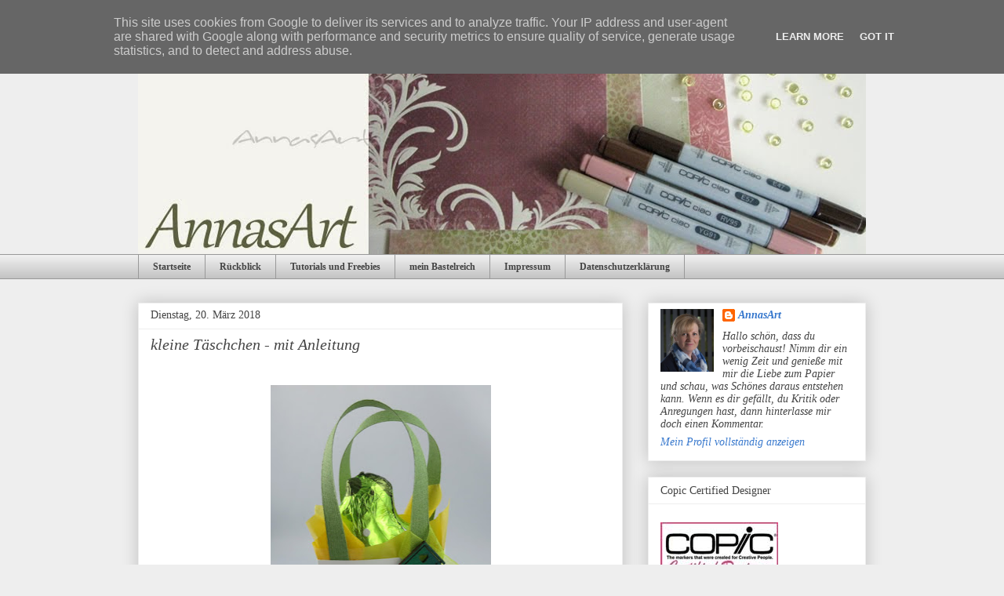

--- FILE ---
content_type: text/html; charset=UTF-8
request_url: https://www.annasart.de/2018/03/kleine-taschchen-mit-anleitung.html?showComment=1521569959988
body_size: 15091
content:
<!DOCTYPE html>
<html class='v2' dir='ltr' lang='de'>
<head>
<link href='https://www.blogger.com/static/v1/widgets/4128112664-css_bundle_v2.css' rel='stylesheet' type='text/css'/>
<meta content='width=1100' name='viewport'/>
<meta content='text/html; charset=UTF-8' http-equiv='Content-Type'/>
<meta content='blogger' name='generator'/>
<link href='https://www.annasart.de/favicon.ico' rel='icon' type='image/x-icon'/>
<link href='https://www.annasart.de/2018/03/kleine-taschchen-mit-anleitung.html' rel='canonical'/>
<link rel="alternate" type="application/atom+xml" title="AnnasArt - Atom" href="https://www.annasart.de/feeds/posts/default" />
<link rel="alternate" type="application/rss+xml" title="AnnasArt - RSS" href="https://www.annasart.de/feeds/posts/default?alt=rss" />
<link rel="service.post" type="application/atom+xml" title="AnnasArt - Atom" href="https://www.blogger.com/feeds/8940269375476654622/posts/default" />

<link rel="alternate" type="application/atom+xml" title="AnnasArt - Atom" href="https://www.annasart.de/feeds/3963176770586044451/comments/default" />
<!--Can't find substitution for tag [blog.ieCssRetrofitLinks]-->
<link href='https://blogger.googleusercontent.com/img/b/R29vZ2xl/AVvXsEjnbLaMCvkxIMLY1Q2RxGd6lPbNykAaQGSpLJrZ22E4l3I41p7aVoNLk7tWb4vEgv4sna7JEruHr951YaPXsxtiKQpTDxOkapg-xXRe7nGrVg8ZV2eKDBkkKgoy7TUwaM5L9kWwkdDVeEU/s400/IMG_7122a.jpg' rel='image_src'/>
<meta content='https://www.annasart.de/2018/03/kleine-taschchen-mit-anleitung.html' property='og:url'/>
<meta content='kleine Täschchen - mit Anleitung' property='og:title'/>
<meta content='Scrapbooking, Karten, Alben, kreativer Monat, Boxen, Cardmaking, Copic' property='og:description'/>
<meta content='https://blogger.googleusercontent.com/img/b/R29vZ2xl/AVvXsEjnbLaMCvkxIMLY1Q2RxGd6lPbNykAaQGSpLJrZ22E4l3I41p7aVoNLk7tWb4vEgv4sna7JEruHr951YaPXsxtiKQpTDxOkapg-xXRe7nGrVg8ZV2eKDBkkKgoy7TUwaM5L9kWwkdDVeEU/w1200-h630-p-k-no-nu/IMG_7122a.jpg' property='og:image'/>
<title>AnnasArt: kleine Täschchen - mit Anleitung</title>
<style id='page-skin-1' type='text/css'><!--
/*
-----------------------------------------------
Blogger Template Style
Name:     Awesome Inc.
Designer: Tina Chen
URL:      tinachen.org
----------------------------------------------- */
/* Content
----------------------------------------------- */
body {
font: normal normal 13px Arial, Tahoma, Helvetica, FreeSans, sans-serif;
color: #444444;
background: #eeeeee none repeat scroll top left;
}
html body .content-outer {
min-width: 0;
max-width: 100%;
width: 100%;
}
a:link {
text-decoration: none;
color: #3778cd;
}
a:visited {
text-decoration: none;
color: #4d469c;
}
a:hover {
text-decoration: underline;
color: #3778cd;
}
.body-fauxcolumn-outer .cap-top {
position: absolute;
z-index: 1;
height: 276px;
width: 100%;
background: transparent none repeat-x scroll top left;
_background-image: none;
}
/* Columns
----------------------------------------------- */
.content-inner {
padding: 0;
}
.header-inner .section {
margin: 0 16px;
}
.tabs-inner .section {
margin: 0 16px;
}
.main-inner {
padding-top: 30px;
}
.main-inner .column-center-inner,
.main-inner .column-left-inner,
.main-inner .column-right-inner {
padding: 0 5px;
}
*+html body .main-inner .column-center-inner {
margin-top: -30px;
}
#layout .main-inner .column-center-inner {
margin-top: 0;
}
/* Header
----------------------------------------------- */
.header-outer {
margin: 0 0 0 0;
background: transparent none repeat scroll 0 0;
}
.Header h1 {
font: normal bold 40px Arial, Tahoma, Helvetica, FreeSans, sans-serif;
color: #444444;
text-shadow: 0 0 -1px #000000;
}
.Header h1 a {
color: #444444;
}
.Header .description {
font: normal normal 14px Arial, Tahoma, Helvetica, FreeSans, sans-serif;
color: #444444;
}
.header-inner .Header .titlewrapper,
.header-inner .Header .descriptionwrapper {
padding-left: 0;
padding-right: 0;
margin-bottom: 0;
}
.header-inner .Header .titlewrapper {
padding-top: 22px;
}
/* Tabs
----------------------------------------------- */
.tabs-outer {
overflow: hidden;
position: relative;
background: #eeeeee url(https://resources.blogblog.com/blogblog/data/1kt/awesomeinc/tabs_gradient_light.png) repeat scroll 0 0;
}
#layout .tabs-outer {
overflow: visible;
}
.tabs-cap-top, .tabs-cap-bottom {
position: absolute;
width: 100%;
border-top: 1px solid #999999;
}
.tabs-cap-bottom {
bottom: 0;
}
.tabs-inner .widget li a {
display: inline-block;
margin: 0;
padding: .6em 1.5em;
font: normal bold 12px Georgia, Utopia, 'Palatino Linotype', Palatino, serif;
color: #444444;
border-top: 1px solid #999999;
border-bottom: 1px solid #999999;
border-left: 1px solid #999999;
height: 16px;
line-height: 16px;
}
.tabs-inner .widget li:last-child a {
border-right: 1px solid #999999;
}
.tabs-inner .widget li.selected a, .tabs-inner .widget li a:hover {
background: #666666 url(https://resources.blogblog.com/blogblog/data/1kt/awesomeinc/tabs_gradient_light.png) repeat-x scroll 0 -100px;
color: #ffffff;
}
/* Headings
----------------------------------------------- */
h2 {
font: normal normal 14px Georgia, Utopia, 'Palatino Linotype', Palatino, serif;
color: #444444;
}
/* Widgets
----------------------------------------------- */
.main-inner .section {
margin: 0 27px;
padding: 0;
}
.main-inner .column-left-outer,
.main-inner .column-right-outer {
margin-top: 0;
}
#layout .main-inner .column-left-outer,
#layout .main-inner .column-right-outer {
margin-top: 0;
}
.main-inner .column-left-inner,
.main-inner .column-right-inner {
background: transparent none repeat 0 0;
-moz-box-shadow: 0 0 0 rgba(0, 0, 0, .2);
-webkit-box-shadow: 0 0 0 rgba(0, 0, 0, .2);
-goog-ms-box-shadow: 0 0 0 rgba(0, 0, 0, .2);
box-shadow: 0 0 0 rgba(0, 0, 0, .2);
-moz-border-radius: 0;
-webkit-border-radius: 0;
-goog-ms-border-radius: 0;
border-radius: 0;
}
#layout .main-inner .column-left-inner,
#layout .main-inner .column-right-inner {
margin-top: 0;
}
.sidebar .widget {
font: italic normal 14px Georgia, Utopia, 'Palatino Linotype', Palatino, serif;
color: #444444;
}
.sidebar .widget a:link {
color: #3778cd;
}
.sidebar .widget a:visited {
color: #4d469c;
}
.sidebar .widget a:hover {
color: #3778cd;
}
.sidebar .widget h2 {
text-shadow: 0 0 -1px #000000;
}
.main-inner .widget {
background-color: #ffffff;
border: 1px solid #eeeeee;
padding: 0 15px 15px;
margin: 20px -16px;
-moz-box-shadow: 0 0 20px rgba(0, 0, 0, .2);
-webkit-box-shadow: 0 0 20px rgba(0, 0, 0, .2);
-goog-ms-box-shadow: 0 0 20px rgba(0, 0, 0, .2);
box-shadow: 0 0 20px rgba(0, 0, 0, .2);
-moz-border-radius: 0;
-webkit-border-radius: 0;
-goog-ms-border-radius: 0;
border-radius: 0;
}
.main-inner .widget h2 {
margin: 0 -15px;
padding: .6em 15px .5em;
border-bottom: 1px solid transparent;
}
.footer-inner .widget h2 {
padding: 0 0 .4em;
border-bottom: 1px solid transparent;
}
.main-inner .widget h2 + div, .footer-inner .widget h2 + div {
border-top: 1px solid #eeeeee;
padding-top: 8px;
}
.main-inner .widget .widget-content {
margin: 0 -15px;
padding: 7px 15px 0;
}
.main-inner .widget ul, .main-inner .widget #ArchiveList ul.flat {
margin: -8px -15px 0;
padding: 0;
list-style: none;
}
.main-inner .widget #ArchiveList {
margin: -8px 0 0;
}
.main-inner .widget ul li, .main-inner .widget #ArchiveList ul.flat li {
padding: .5em 15px;
text-indent: 0;
color: #666666;
border-top: 1px solid #eeeeee;
border-bottom: 1px solid transparent;
}
.main-inner .widget #ArchiveList ul li {
padding-top: .25em;
padding-bottom: .25em;
}
.main-inner .widget ul li:first-child, .main-inner .widget #ArchiveList ul.flat li:first-child {
border-top: none;
}
.main-inner .widget ul li:last-child, .main-inner .widget #ArchiveList ul.flat li:last-child {
border-bottom: none;
}
.post-body {
position: relative;
}
.main-inner .widget .post-body ul {
padding: 0 2.5em;
margin: .5em 0;
list-style: disc;
}
.main-inner .widget .post-body ul li {
padding: 0.25em 0;
margin-bottom: .25em;
color: #444444;
border: none;
}
.footer-inner .widget ul {
padding: 0;
list-style: none;
}
.widget .zippy {
color: #666666;
}
/* Posts
----------------------------------------------- */
body .main-inner .Blog {
padding: 0;
margin-bottom: 1em;
background-color: transparent;
border: none;
-moz-box-shadow: 0 0 0 rgba(0, 0, 0, 0);
-webkit-box-shadow: 0 0 0 rgba(0, 0, 0, 0);
-goog-ms-box-shadow: 0 0 0 rgba(0, 0, 0, 0);
box-shadow: 0 0 0 rgba(0, 0, 0, 0);
}
.main-inner .section:last-child .Blog:last-child {
padding: 0;
margin-bottom: 1em;
}
.main-inner .widget h2.date-header {
margin: 0 -15px 1px;
padding: 0 0 0 0;
font: normal normal 14px Georgia, Utopia, 'Palatino Linotype', Palatino, serif;
color: #444444;
background: transparent none no-repeat scroll top left;
border-top: 0 solid #eeeeee;
border-bottom: 1px solid transparent;
-moz-border-radius-topleft: 0;
-moz-border-radius-topright: 0;
-webkit-border-top-left-radius: 0;
-webkit-border-top-right-radius: 0;
border-top-left-radius: 0;
border-top-right-radius: 0;
position: static;
bottom: 100%;
right: 15px;
text-shadow: 0 0 -1px #000000;
}
.main-inner .widget h2.date-header span {
font: normal normal 14px Georgia, Utopia, 'Palatino Linotype', Palatino, serif;
display: block;
padding: .5em 15px;
border-left: 0 solid #eeeeee;
border-right: 0 solid #eeeeee;
}
.date-outer {
position: relative;
margin: 30px 0 20px;
padding: 0 15px;
background-color: #ffffff;
border: 1px solid #eeeeee;
-moz-box-shadow: 0 0 20px rgba(0, 0, 0, .2);
-webkit-box-shadow: 0 0 20px rgba(0, 0, 0, .2);
-goog-ms-box-shadow: 0 0 20px rgba(0, 0, 0, .2);
box-shadow: 0 0 20px rgba(0, 0, 0, .2);
-moz-border-radius: 0;
-webkit-border-radius: 0;
-goog-ms-border-radius: 0;
border-radius: 0;
}
.date-outer:first-child {
margin-top: 0;
}
.date-outer:last-child {
margin-bottom: 20px;
-moz-border-radius-bottomleft: 0;
-moz-border-radius-bottomright: 0;
-webkit-border-bottom-left-radius: 0;
-webkit-border-bottom-right-radius: 0;
-goog-ms-border-bottom-left-radius: 0;
-goog-ms-border-bottom-right-radius: 0;
border-bottom-left-radius: 0;
border-bottom-right-radius: 0;
}
.date-posts {
margin: 0 -15px;
padding: 0 15px;
clear: both;
}
.post-outer, .inline-ad {
border-top: 1px solid #eeeeee;
margin: 0 -15px;
padding: 15px 15px;
}
.post-outer {
padding-bottom: 10px;
}
.post-outer:first-child {
padding-top: 0;
border-top: none;
}
.post-outer:last-child, .inline-ad:last-child {
border-bottom: none;
}
.post-body {
position: relative;
}
.post-body img {
padding: 8px;
background: transparent;
border: 1px solid transparent;
-moz-box-shadow: 0 0 0 rgba(0, 0, 0, .2);
-webkit-box-shadow: 0 0 0 rgba(0, 0, 0, .2);
box-shadow: 0 0 0 rgba(0, 0, 0, .2);
-moz-border-radius: 0;
-webkit-border-radius: 0;
border-radius: 0;
}
h3.post-title, h4 {
font: italic normal 20px Georgia, Utopia, 'Palatino Linotype', Palatino, serif;
color: #444444;
}
h3.post-title a {
font: italic normal 20px Georgia, Utopia, 'Palatino Linotype', Palatino, serif;
color: #444444;
}
h3.post-title a:hover {
color: #3778cd;
text-decoration: underline;
}
.post-header {
margin: 0 0 1em;
}
.post-body {
line-height: 1.4;
}
.post-outer h2 {
color: #444444;
}
.post-footer {
margin: 1.5em 0 0;
}
#blog-pager {
padding: 15px;
font-size: 120%;
background-color: #ffffff;
border: 1px solid #eeeeee;
-moz-box-shadow: 0 0 20px rgba(0, 0, 0, .2);
-webkit-box-shadow: 0 0 20px rgba(0, 0, 0, .2);
-goog-ms-box-shadow: 0 0 20px rgba(0, 0, 0, .2);
box-shadow: 0 0 20px rgba(0, 0, 0, .2);
-moz-border-radius: 0;
-webkit-border-radius: 0;
-goog-ms-border-radius: 0;
border-radius: 0;
-moz-border-radius-topleft: 0;
-moz-border-radius-topright: 0;
-webkit-border-top-left-radius: 0;
-webkit-border-top-right-radius: 0;
-goog-ms-border-top-left-radius: 0;
-goog-ms-border-top-right-radius: 0;
border-top-left-radius: 0;
border-top-right-radius-topright: 0;
margin-top: 1em;
}
.blog-feeds, .post-feeds {
margin: 1em 0;
text-align: center;
color: #444444;
}
.blog-feeds a, .post-feeds a {
color: #3778cd;
}
.blog-feeds a:visited, .post-feeds a:visited {
color: #4d469c;
}
.blog-feeds a:hover, .post-feeds a:hover {
color: #3778cd;
}
.post-outer .comments {
margin-top: 2em;
}
/* Comments
----------------------------------------------- */
.comments .comments-content .icon.blog-author {
background-repeat: no-repeat;
background-image: url([data-uri]);
}
.comments .comments-content .loadmore a {
border-top: 1px solid #999999;
border-bottom: 1px solid #999999;
}
.comments .continue {
border-top: 2px solid #999999;
}
/* Footer
----------------------------------------------- */
.footer-outer {
margin: -20px 0 -1px;
padding: 20px 0 0;
color: #444444;
overflow: hidden;
}
.footer-fauxborder-left {
border-top: 1px solid #eeeeee;
background: #ffffff none repeat scroll 0 0;
-moz-box-shadow: 0 0 20px rgba(0, 0, 0, .2);
-webkit-box-shadow: 0 0 20px rgba(0, 0, 0, .2);
-goog-ms-box-shadow: 0 0 20px rgba(0, 0, 0, .2);
box-shadow: 0 0 20px rgba(0, 0, 0, .2);
margin: 0 -20px;
}
/* Mobile
----------------------------------------------- */
body.mobile {
background-size: auto;
}
.mobile .body-fauxcolumn-outer {
background: transparent none repeat scroll top left;
}
*+html body.mobile .main-inner .column-center-inner {
margin-top: 0;
}
.mobile .main-inner .widget {
padding: 0 0 15px;
}
.mobile .main-inner .widget h2 + div,
.mobile .footer-inner .widget h2 + div {
border-top: none;
padding-top: 0;
}
.mobile .footer-inner .widget h2 {
padding: 0.5em 0;
border-bottom: none;
}
.mobile .main-inner .widget .widget-content {
margin: 0;
padding: 7px 0 0;
}
.mobile .main-inner .widget ul,
.mobile .main-inner .widget #ArchiveList ul.flat {
margin: 0 -15px 0;
}
.mobile .main-inner .widget h2.date-header {
right: 0;
}
.mobile .date-header span {
padding: 0.4em 0;
}
.mobile .date-outer:first-child {
margin-bottom: 0;
border: 1px solid #eeeeee;
-moz-border-radius-topleft: 0;
-moz-border-radius-topright: 0;
-webkit-border-top-left-radius: 0;
-webkit-border-top-right-radius: 0;
-goog-ms-border-top-left-radius: 0;
-goog-ms-border-top-right-radius: 0;
border-top-left-radius: 0;
border-top-right-radius: 0;
}
.mobile .date-outer {
border-color: #eeeeee;
border-width: 0 1px 1px;
}
.mobile .date-outer:last-child {
margin-bottom: 0;
}
.mobile .main-inner {
padding: 0;
}
.mobile .header-inner .section {
margin: 0;
}
.mobile .post-outer, .mobile .inline-ad {
padding: 5px 0;
}
.mobile .tabs-inner .section {
margin: 0 10px;
}
.mobile .main-inner .widget h2 {
margin: 0;
padding: 0;
}
.mobile .main-inner .widget h2.date-header span {
padding: 0;
}
.mobile .main-inner .widget .widget-content {
margin: 0;
padding: 7px 0 0;
}
.mobile #blog-pager {
border: 1px solid transparent;
background: #ffffff none repeat scroll 0 0;
}
.mobile .main-inner .column-left-inner,
.mobile .main-inner .column-right-inner {
background: transparent none repeat 0 0;
-moz-box-shadow: none;
-webkit-box-shadow: none;
-goog-ms-box-shadow: none;
box-shadow: none;
}
.mobile .date-posts {
margin: 0;
padding: 0;
}
.mobile .footer-fauxborder-left {
margin: 0;
border-top: inherit;
}
.mobile .main-inner .section:last-child .Blog:last-child {
margin-bottom: 0;
}
.mobile-index-contents {
color: #444444;
}
.mobile .mobile-link-button {
background: #3778cd url(https://resources.blogblog.com/blogblog/data/1kt/awesomeinc/tabs_gradient_light.png) repeat scroll 0 0;
}
.mobile-link-button a:link, .mobile-link-button a:visited {
color: #ffffff;
}
.mobile .tabs-inner .PageList .widget-content {
background: transparent;
border-top: 1px solid;
border-color: #999999;
color: #444444;
}
.mobile .tabs-inner .PageList .widget-content .pagelist-arrow {
border-left: 1px solid #999999;
}

--></style>
<style id='template-skin-1' type='text/css'><!--
body {
min-width: 960px;
}
.content-outer, .content-fauxcolumn-outer, .region-inner {
min-width: 960px;
max-width: 960px;
_width: 960px;
}
.main-inner .columns {
padding-left: 0;
padding-right: 310px;
}
.main-inner .fauxcolumn-center-outer {
left: 0;
right: 310px;
/* IE6 does not respect left and right together */
_width: expression(this.parentNode.offsetWidth -
parseInt("0") -
parseInt("310px") + 'px');
}
.main-inner .fauxcolumn-left-outer {
width: 0;
}
.main-inner .fauxcolumn-right-outer {
width: 310px;
}
.main-inner .column-left-outer {
width: 0;
right: 100%;
margin-left: -0;
}
.main-inner .column-right-outer {
width: 310px;
margin-right: -310px;
}
#layout {
min-width: 0;
}
#layout .content-outer {
min-width: 0;
width: 800px;
}
#layout .region-inner {
min-width: 0;
width: auto;
}
body#layout div.add_widget {
padding: 8px;
}
body#layout div.add_widget a {
margin-left: 32px;
}
--></style>
<link href='https://www.blogger.com/dyn-css/authorization.css?targetBlogID=8940269375476654622&amp;zx=60ae3922-02e1-4607-af1d-fbdbae706301' media='none' onload='if(media!=&#39;all&#39;)media=&#39;all&#39;' rel='stylesheet'/><noscript><link href='https://www.blogger.com/dyn-css/authorization.css?targetBlogID=8940269375476654622&amp;zx=60ae3922-02e1-4607-af1d-fbdbae706301' rel='stylesheet'/></noscript>
<meta name='google-adsense-platform-account' content='ca-host-pub-1556223355139109'/>
<meta name='google-adsense-platform-domain' content='blogspot.com'/>

<script type="text/javascript" language="javascript">
  // Supply ads personalization default for EEA readers
  // See https://www.blogger.com/go/adspersonalization
  adsbygoogle = window.adsbygoogle || [];
  if (typeof adsbygoogle.requestNonPersonalizedAds === 'undefined') {
    adsbygoogle.requestNonPersonalizedAds = 1;
  }
</script>


</head>
<body class='loading variant-light'>
<div class='navbar section' id='navbar' name='Navbar'><div class='widget Navbar' data-version='1' id='Navbar1'><script type="text/javascript">
    function setAttributeOnload(object, attribute, val) {
      if(window.addEventListener) {
        window.addEventListener('load',
          function(){ object[attribute] = val; }, false);
      } else {
        window.attachEvent('onload', function(){ object[attribute] = val; });
      }
    }
  </script>
<div id="navbar-iframe-container"></div>
<script type="text/javascript" src="https://apis.google.com/js/platform.js"></script>
<script type="text/javascript">
      gapi.load("gapi.iframes:gapi.iframes.style.bubble", function() {
        if (gapi.iframes && gapi.iframes.getContext) {
          gapi.iframes.getContext().openChild({
              url: 'https://www.blogger.com/navbar/8940269375476654622?po\x3d3963176770586044451\x26origin\x3dhttps://www.annasart.de',
              where: document.getElementById("navbar-iframe-container"),
              id: "navbar-iframe"
          });
        }
      });
    </script><script type="text/javascript">
(function() {
var script = document.createElement('script');
script.type = 'text/javascript';
script.src = '//pagead2.googlesyndication.com/pagead/js/google_top_exp.js';
var head = document.getElementsByTagName('head')[0];
if (head) {
head.appendChild(script);
}})();
</script>
</div></div>
<div class='body-fauxcolumns'>
<div class='fauxcolumn-outer body-fauxcolumn-outer'>
<div class='cap-top'>
<div class='cap-left'></div>
<div class='cap-right'></div>
</div>
<div class='fauxborder-left'>
<div class='fauxborder-right'></div>
<div class='fauxcolumn-inner'>
</div>
</div>
<div class='cap-bottom'>
<div class='cap-left'></div>
<div class='cap-right'></div>
</div>
</div>
</div>
<div class='content'>
<div class='content-fauxcolumns'>
<div class='fauxcolumn-outer content-fauxcolumn-outer'>
<div class='cap-top'>
<div class='cap-left'></div>
<div class='cap-right'></div>
</div>
<div class='fauxborder-left'>
<div class='fauxborder-right'></div>
<div class='fauxcolumn-inner'>
</div>
</div>
<div class='cap-bottom'>
<div class='cap-left'></div>
<div class='cap-right'></div>
</div>
</div>
</div>
<div class='content-outer'>
<div class='content-cap-top cap-top'>
<div class='cap-left'></div>
<div class='cap-right'></div>
</div>
<div class='fauxborder-left content-fauxborder-left'>
<div class='fauxborder-right content-fauxborder-right'></div>
<div class='content-inner'>
<header>
<div class='header-outer'>
<div class='header-cap-top cap-top'>
<div class='cap-left'></div>
<div class='cap-right'></div>
</div>
<div class='fauxborder-left header-fauxborder-left'>
<div class='fauxborder-right header-fauxborder-right'></div>
<div class='region-inner header-inner'>
<div class='header section' id='header' name='Header'><div class='widget Header' data-version='1' id='Header1'>
<div id='header-inner'>
<a href='https://www.annasart.de/' style='display: block'>
<img alt='AnnasArt' height='294px; ' id='Header1_headerimg' src='https://blogger.googleusercontent.com/img/b/R29vZ2xl/AVvXsEgA-zXKvkpv7uzAmZGwHjKGbz9bojzkj5-mq3zOr48szIuoxtyPkyRO3xezvpdgTHf4ao1SL-KJmlsU5SkfPmhYAcNBfRGdheuHEUMvaIQi321ls87icPDZns4-OJ4mAUXjel6DvM_-zvk/s1600/haeder_blogspot6.jpg' style='display: block' width='960px; '/>
</a>
</div>
</div></div>
</div>
</div>
<div class='header-cap-bottom cap-bottom'>
<div class='cap-left'></div>
<div class='cap-right'></div>
</div>
</div>
</header>
<div class='tabs-outer'>
<div class='tabs-cap-top cap-top'>
<div class='cap-left'></div>
<div class='cap-right'></div>
</div>
<div class='fauxborder-left tabs-fauxborder-left'>
<div class='fauxborder-right tabs-fauxborder-right'></div>
<div class='region-inner tabs-inner'>
<div class='tabs section' id='crosscol' name='Spaltenübergreifend'><div class='widget PageList' data-version='1' id='PageList1'>
<h2>Seiten</h2>
<div class='widget-content'>
<ul>
<li>
<a href='https://www.annasart.de/'>Startseite</a>
</li>
<li>
<a href='https://www.annasart.de/p/archiv.html'>Rückblick</a>
</li>
<li>
<a href='https://www.annasart.de/p/tuts-und-freebies.html'>Tutorials und Freebies</a>
</li>
<li>
<a href='https://www.annasart.de/p/blog-page.html'>mein Bastelreich</a>
</li>
<li>
<a href='https://www.annasart.de/p/impressum.html'>Impressum</a>
</li>
<li>
<a href='https://www.annasart.de/p/datenschutzerklarung.html'>Datenschutzerklärung</a>
</li>
</ul>
<div class='clear'></div>
</div>
</div></div>
<div class='tabs no-items section' id='crosscol-overflow' name='Cross-Column 2'></div>
</div>
</div>
<div class='tabs-cap-bottom cap-bottom'>
<div class='cap-left'></div>
<div class='cap-right'></div>
</div>
</div>
<div class='main-outer'>
<div class='main-cap-top cap-top'>
<div class='cap-left'></div>
<div class='cap-right'></div>
</div>
<div class='fauxborder-left main-fauxborder-left'>
<div class='fauxborder-right main-fauxborder-right'></div>
<div class='region-inner main-inner'>
<div class='columns fauxcolumns'>
<div class='fauxcolumn-outer fauxcolumn-center-outer'>
<div class='cap-top'>
<div class='cap-left'></div>
<div class='cap-right'></div>
</div>
<div class='fauxborder-left'>
<div class='fauxborder-right'></div>
<div class='fauxcolumn-inner'>
</div>
</div>
<div class='cap-bottom'>
<div class='cap-left'></div>
<div class='cap-right'></div>
</div>
</div>
<div class='fauxcolumn-outer fauxcolumn-left-outer'>
<div class='cap-top'>
<div class='cap-left'></div>
<div class='cap-right'></div>
</div>
<div class='fauxborder-left'>
<div class='fauxborder-right'></div>
<div class='fauxcolumn-inner'>
</div>
</div>
<div class='cap-bottom'>
<div class='cap-left'></div>
<div class='cap-right'></div>
</div>
</div>
<div class='fauxcolumn-outer fauxcolumn-right-outer'>
<div class='cap-top'>
<div class='cap-left'></div>
<div class='cap-right'></div>
</div>
<div class='fauxborder-left'>
<div class='fauxborder-right'></div>
<div class='fauxcolumn-inner'>
</div>
</div>
<div class='cap-bottom'>
<div class='cap-left'></div>
<div class='cap-right'></div>
</div>
</div>
<!-- corrects IE6 width calculation -->
<div class='columns-inner'>
<div class='column-center-outer'>
<div class='column-center-inner'>
<div class='main section' id='main' name='Hauptbereich'><div class='widget Blog' data-version='1' id='Blog1'>
<div class='blog-posts hfeed'>

          <div class="date-outer">
        
<h2 class='date-header'><span>Dienstag, 20. März 2018</span></h2>

          <div class="date-posts">
        
<div class='post-outer'>
<div class='post hentry uncustomized-post-template' itemprop='blogPost' itemscope='itemscope' itemtype='http://schema.org/BlogPosting'>
<meta content='https://blogger.googleusercontent.com/img/b/R29vZ2xl/AVvXsEjnbLaMCvkxIMLY1Q2RxGd6lPbNykAaQGSpLJrZ22E4l3I41p7aVoNLk7tWb4vEgv4sna7JEruHr951YaPXsxtiKQpTDxOkapg-xXRe7nGrVg8ZV2eKDBkkKgoy7TUwaM5L9kWwkdDVeEU/s400/IMG_7122a.jpg' itemprop='image_url'/>
<meta content='8940269375476654622' itemprop='blogId'/>
<meta content='3963176770586044451' itemprop='postId'/>
<a name='3963176770586044451'></a>
<h3 class='post-title entry-title' itemprop='name'>
kleine Täschchen - mit Anleitung
</h3>
<div class='post-header'>
<div class='post-header-line-1'></div>
</div>
<div class='post-body entry-content' id='post-body-3963176770586044451' itemprop='description articleBody'>
<div style="text-align: center;">
<br />
<div class="separator" style="clear: both; text-align: center;">
<a href="https://blogger.googleusercontent.com/img/b/R29vZ2xl/AVvXsEjnbLaMCvkxIMLY1Q2RxGd6lPbNykAaQGSpLJrZ22E4l3I41p7aVoNLk7tWb4vEgv4sna7JEruHr951YaPXsxtiKQpTDxOkapg-xXRe7nGrVg8ZV2eKDBkkKgoy7TUwaM5L9kWwkdDVeEU/s1600/IMG_7122a.jpg" imageanchor="1" style="margin-left: 1em; margin-right: 1em;"><img border="0" data-original-height="710" data-original-width="500" height="400" src="https://blogger.googleusercontent.com/img/b/R29vZ2xl/AVvXsEjnbLaMCvkxIMLY1Q2RxGd6lPbNykAaQGSpLJrZ22E4l3I41p7aVoNLk7tWb4vEgv4sna7JEruHr951YaPXsxtiKQpTDxOkapg-xXRe7nGrVg8ZV2eKDBkkKgoy7TUwaM5L9kWwkdDVeEU/s400/IMG_7122a.jpg" width="281" /></a></div>
<br />
Diese kleinen Täschchen sind superschnell gemacht und eignen sich hervorragend für die Kaffeetafel.</div>
<div style="text-align: center;">
<br /></div>
<div class="separator" style="clear: both; text-align: center;">
<a href="https://blogger.googleusercontent.com/img/b/R29vZ2xl/AVvXsEj6FztxsYOrZqOSdr7QRT3yaxzhsiPmgI8ed4PIRTRY3gZLE2W-0mbEpOT61t8LwSbC-Bky4PDhwWSp7p_m6U9tXdHNvrAe4c7_SwX7uQtsXjsj_Bk7KwgVUVeplX4Sg-LQbHwx3V1YQDY/s1600/IMG_7116a.jpg" imageanchor="1" style="margin-left: 1em; margin-right: 1em;"><img border="0" data-original-height="458" data-original-width="500" height="366" src="https://blogger.googleusercontent.com/img/b/R29vZ2xl/AVvXsEj6FztxsYOrZqOSdr7QRT3yaxzhsiPmgI8ed4PIRTRY3gZLE2W-0mbEpOT61t8LwSbC-Bky4PDhwWSp7p_m6U9tXdHNvrAe4c7_SwX7uQtsXjsj_Bk7KwgVUVeplX4Sg-LQbHwx3V1YQDY/s400/IMG_7116a.jpg" width="400" /></a></div>
<div style="text-align: center;">
Damit ihr gleich loslegen könnt, kommen hier die Maße:</div>
<div style="text-align: center;">
<br /></div>
<div class="separator" style="clear: both; text-align: center;">
<a href="https://blogger.googleusercontent.com/img/b/R29vZ2xl/AVvXsEhCv9qTZ4GeTG4icoXgZGKPnsEIIR8rWuYmbwMvXWFJphT2RGb-1UXI3LL1BQCuI71F3-Xkep_HhnW25QsqAnACG6pFMAErophplxKejUtaHlMxmpDBL4RLOol3sy7oQcQPGVyz9Q2B0h8/s1600/IMG_7114a.jpg" imageanchor="1" style="margin-left: 1em; margin-right: 1em;"><img border="0" data-original-height="285" data-original-width="499" height="182" src="https://blogger.googleusercontent.com/img/b/R29vZ2xl/AVvXsEhCv9qTZ4GeTG4icoXgZGKPnsEIIR8rWuYmbwMvXWFJphT2RGb-1UXI3LL1BQCuI71F3-Xkep_HhnW25QsqAnACG6pFMAErophplxKejUtaHlMxmpDBL4RLOol3sy7oQcQPGVyz9Q2B0h8/s320/IMG_7114a.jpg" width="320" /></a></div>
<div style="text-align: center;">
Zuschneiden:</div>
<div style="text-align: center;">
21 x 10 cm - gefalzt auf 4, 10, 14 und 20 cm; drehen und auf 4 cm falzen. Ich denke, der Zusammenbau erklärt sich von selbst. Die Henkel sind 18 x 1 cm.&nbsp;</div>
<div style="text-align: center;">
Ihr bekommt das hin und ich hoffe, ihr zeigt mir eure Täschchen.&nbsp;</div>
<div style="text-align: center;">
<br /></div>
<div style="text-align: center;">
Ich habe meine mit Gras und Wolken bestempelt. Ein Häschen und Blümchen ausgeschnitten und aufgeklebt. Vielleicht füllt ihr das Täschchen mit einen goldenen Häschen und ein paar Ostereiern? Ich habe mich für ein Schokoladenhühnchen entschieden.</div>
<div style="text-align: center;">
<br /></div>
<div style="text-align: center;">
Kreative Grüße</div>
<div style="text-align: center;">
Ingrid</div>
<div style='clear: both;'></div>
</div>
<div class='post-footer'>
<div class='post-footer-line post-footer-line-1'>
<span class='post-author vcard'>
</span>
<span class='post-timestamp'>
</span>
<span class='post-comment-link'>
</span>
<span class='post-icons'>
</span>
<div class='post-share-buttons goog-inline-block'>
</div>
</div>
<div class='post-footer-line post-footer-line-2'>
<span class='post-labels'>
Labels:
<a href='https://www.annasart.de/search/label/Anleitung' rel='tag'>Anleitung</a>,
<a href='https://www.annasart.de/search/label/Ostern' rel='tag'>Ostern</a>,
<a href='https://www.annasart.de/search/label/Tutorial' rel='tag'>Tutorial</a>
</span>
</div>
<div class='post-footer-line post-footer-line-3'>
<span class='post-location'>
</span>
</div>
</div>
</div>
<div class='comments' id='comments'>
<a name='comments'></a>
<h4>4 Kommentare:</h4>
<div id='Blog1_comments-block-wrapper'>
<dl class='avatar-comment-indent' id='comments-block'>
<dt class='comment-author ' id='c5077719151973511925'>
<a name='c5077719151973511925'></a>
<div class="avatar-image-container vcard"><span dir="ltr"><a href="https://www.blogger.com/profile/12709356440703957925" target="" rel="nofollow" onclick="" class="avatar-hovercard" id="av-5077719151973511925-12709356440703957925"><img src="https://resources.blogblog.com/img/blank.gif" width="35" height="35" class="delayLoad" style="display: none;" longdesc="//blogger.googleusercontent.com/img/b/R29vZ2xl/AVvXsEguxypbOhhzx-lGIp-imEZTQfXtpydk-XaU0G6IdGWZ8nynp0g980xn1JmgotV-DWpZPNyahgTwqZMU3W0VFBoeyznPGzntms0Z1OqTUMJSoDA0YLk0cvlM4AzREYYPj6o/s45-c/Feuerwehr+937.JPG" alt="" title="Gertrude">

<noscript><img src="//blogger.googleusercontent.com/img/b/R29vZ2xl/AVvXsEguxypbOhhzx-lGIp-imEZTQfXtpydk-XaU0G6IdGWZ8nynp0g980xn1JmgotV-DWpZPNyahgTwqZMU3W0VFBoeyznPGzntms0Z1OqTUMJSoDA0YLk0cvlM4AzREYYPj6o/s45-c/Feuerwehr+937.JPG" width="35" height="35" class="photo" alt=""></noscript></a></span></div>
<a href='https://www.blogger.com/profile/12709356440703957925' rel='nofollow'>Gertrude</a>
hat gesagt&#8230;
</dt>
<dd class='comment-body' id='Blog1_cmt-5077719151973511925'>
<p>
Ingrid deine Täschchen sind total süss gemacht<br />glg Gertrude
</p>
</dd>
<dd class='comment-footer'>
<span class='comment-timestamp'>
<a href='https://www.annasart.de/2018/03/kleine-taschchen-mit-anleitung.html?showComment=1521566328846#c5077719151973511925' title='comment permalink'>
20. März 2018 um 18:18
</a>
<span class='item-control blog-admin pid-822598270'>
<a class='comment-delete' href='https://www.blogger.com/comment/delete/8940269375476654622/5077719151973511925' title='Kommentar löschen'>
<img src='https://resources.blogblog.com/img/icon_delete13.gif'/>
</a>
</span>
</span>
</dd>
<dt class='comment-author ' id='c7314299846747355809'>
<a name='c7314299846747355809'></a>
<div class="avatar-image-container vcard"><span dir="ltr"><a href="https://www.blogger.com/profile/13444765695537818269" target="" rel="nofollow" onclick="" class="avatar-hovercard" id="av-7314299846747355809-13444765695537818269"><img src="https://resources.blogblog.com/img/blank.gif" width="35" height="35" class="delayLoad" style="display: none;" longdesc="//1.bp.blogspot.com/-Kk5xNbrM_Ss/ZagLoW6l26I/AAAAAAAAIzs/wl2ZTS2HLAQBjzg5-awOzlnYmCnQuMwVgCK4BGAYYCw/s35/17012023.jpg" alt="" title="theras kartenblog">

<noscript><img src="//1.bp.blogspot.com/-Kk5xNbrM_Ss/ZagLoW6l26I/AAAAAAAAIzs/wl2ZTS2HLAQBjzg5-awOzlnYmCnQuMwVgCK4BGAYYCw/s35/17012023.jpg" width="35" height="35" class="photo" alt=""></noscript></a></span></div>
<a href='https://www.blogger.com/profile/13444765695537818269' rel='nofollow'>theras kartenblog</a>
hat gesagt&#8230;
</dt>
<dd class='comment-body' id='Blog1_cmt-7314299846747355809'>
<p>
Die Täschchen sehen ganz entzückend aus.<br />Danke für die Anleitung!<br />LG   Ilse (thera)
</p>
</dd>
<dd class='comment-footer'>
<span class='comment-timestamp'>
<a href='https://www.annasart.de/2018/03/kleine-taschchen-mit-anleitung.html?showComment=1521569959988#c7314299846747355809' title='comment permalink'>
20. März 2018 um 19:19
</a>
<span class='item-control blog-admin pid-1699794904'>
<a class='comment-delete' href='https://www.blogger.com/comment/delete/8940269375476654622/7314299846747355809' title='Kommentar löschen'>
<img src='https://resources.blogblog.com/img/icon_delete13.gif'/>
</a>
</span>
</span>
</dd>
<dt class='comment-author ' id='c1036305060528525859'>
<a name='c1036305060528525859'></a>
<div class="avatar-image-container vcard"><span dir="ltr"><a href="https://www.blogger.com/profile/16602656537340887488" target="" rel="nofollow" onclick="" class="avatar-hovercard" id="av-1036305060528525859-16602656537340887488"><img src="https://resources.blogblog.com/img/blank.gif" width="35" height="35" class="delayLoad" style="display: none;" longdesc="//blogger.googleusercontent.com/img/b/R29vZ2xl/AVvXsEhccWj77zKHZF_UVq7XxnsGjcu8byDZS8efvbXsy0d2EpocUxK6GN80B4ADIwcB-0vxqZRIFSbXro6j_wzThvi9B_4oIqHTYjgRZ0_bqNR0Ks5jTYWNixFu54gnTXTIag/s45-c/DSC01551.JPG" alt="" title="SilviA">

<noscript><img src="//blogger.googleusercontent.com/img/b/R29vZ2xl/AVvXsEhccWj77zKHZF_UVq7XxnsGjcu8byDZS8efvbXsy0d2EpocUxK6GN80B4ADIwcB-0vxqZRIFSbXro6j_wzThvi9B_4oIqHTYjgRZ0_bqNR0Ks5jTYWNixFu54gnTXTIag/s45-c/DSC01551.JPG" width="35" height="35" class="photo" alt=""></noscript></a></span></div>
<a href='https://www.blogger.com/profile/16602656537340887488' rel='nofollow'>SilviA</a>
hat gesagt&#8230;
</dt>
<dd class='comment-body' id='Blog1_cmt-1036305060528525859'>
<p>
ein so süßes Täschchen <br />liebe Grüße SilviA
</p>
</dd>
<dd class='comment-footer'>
<span class='comment-timestamp'>
<a href='https://www.annasart.de/2018/03/kleine-taschchen-mit-anleitung.html?showComment=1521618446614#c1036305060528525859' title='comment permalink'>
21. März 2018 um 08:47
</a>
<span class='item-control blog-admin pid-1235081095'>
<a class='comment-delete' href='https://www.blogger.com/comment/delete/8940269375476654622/1036305060528525859' title='Kommentar löschen'>
<img src='https://resources.blogblog.com/img/icon_delete13.gif'/>
</a>
</span>
</span>
</dd>
<dt class='comment-author ' id='c376405966366654243'>
<a name='c376405966366654243'></a>
<div class="avatar-image-container avatar-stock"><span dir="ltr"><a href="https://www.blogger.com/profile/03504615332975496890" target="" rel="nofollow" onclick="" class="avatar-hovercard" id="av-376405966366654243-03504615332975496890"><img src="//www.blogger.com/img/blogger_logo_round_35.png" width="35" height="35" alt="" title="Tessa Berg">

</a></span></div>
<a href='https://www.blogger.com/profile/03504615332975496890' rel='nofollow'>Tessa Berg</a>
hat gesagt&#8230;
</dt>
<dd class='comment-body' id='Blog1_cmt-376405966366654243'>
<p>
Liebe Ingrid,<br />zuckersüß sind Deine Täschchen geworden. Da können die Glanzhühner ungefährdet und wunderschön transportiert werden.<br />LG Tessa
</p>
</dd>
<dd class='comment-footer'>
<span class='comment-timestamp'>
<a href='https://www.annasart.de/2018/03/kleine-taschchen-mit-anleitung.html?showComment=1521850865708#c376405966366654243' title='comment permalink'>
24. März 2018 um 01:21
</a>
<span class='item-control blog-admin pid-907132695'>
<a class='comment-delete' href='https://www.blogger.com/comment/delete/8940269375476654622/376405966366654243' title='Kommentar löschen'>
<img src='https://resources.blogblog.com/img/icon_delete13.gif'/>
</a>
</span>
</span>
</dd>
</dl>
</div>
<p class='comment-footer'>
<a href='https://www.blogger.com/comment/fullpage/post/8940269375476654622/3963176770586044451' onclick='javascript:window.open(this.href, "bloggerPopup", "toolbar=0,location=0,statusbar=1,menubar=0,scrollbars=yes,width=640,height=500"); return false;'>Kommentar veröffentlichen</a>
</p>
</div>
</div>

        </div></div>
      
</div>
<div class='blog-pager' id='blog-pager'>
<span id='blog-pager-newer-link'>
<a class='blog-pager-newer-link' href='https://www.annasart.de/2018/03/die-zauberkarte-mit-anleitung.html' id='Blog1_blog-pager-newer-link' title='Neuerer Post'>Neuerer Post</a>
</span>
<span id='blog-pager-older-link'>
<a class='blog-pager-older-link' href='https://www.annasart.de/2018/03/auch-heute.html' id='Blog1_blog-pager-older-link' title='Älterer Post'>Älterer Post</a>
</span>
<a class='home-link' href='https://www.annasart.de/'>Startseite</a>
</div>
<div class='clear'></div>
<div class='post-feeds'>
<div class='feed-links'>
Abonnieren
<a class='feed-link' href='https://www.annasart.de/feeds/3963176770586044451/comments/default' target='_blank' type='application/atom+xml'>Kommentare zum Post (Atom)</a>
</div>
</div>
</div></div>
</div>
</div>
<div class='column-left-outer'>
<div class='column-left-inner'>
<aside>
</aside>
</div>
</div>
<div class='column-right-outer'>
<div class='column-right-inner'>
<aside>
<div class='sidebar section' id='sidebar-right-1'><div class='widget Profile' data-version='1' id='Profile1'>
<div class='widget-content'>
<a href='https://www.blogger.com/profile/06658904501544012256'><img alt='Mein Bild' class='profile-img' height='80' src='//blogger.googleusercontent.com/img/b/R29vZ2xl/AVvXsEhnko71Olr4-vNNcfI8loh7XpOKnmOy43f3wLMw8WWldpYArvcR8E0rX1VGK7E2nd5Scba3eRj8Qkheqdft5S5ni-ZTtW0rHkUWnBbxihIi7-OCtaLPuNdwJ9aQMUv20yNX7Y5W9_kCoAyRKiPbnnAO6agJyN_bdmnKUBRe6NuhcZ5Jv4E/s220/ingrid_2014b.jpg' width='68'/></a>
<dl class='profile-datablock'>
<dt class='profile-data'>
<a class='profile-name-link g-profile' href='https://www.blogger.com/profile/06658904501544012256' rel='author' style='background-image: url(//www.blogger.com/img/logo-16.png);'>
AnnasArt
</a>
</dt>
<dd class='profile-textblock'>Hallo
schön, dass du vorbeischaust!
Nimm dir ein wenig Zeit und genieße mit mir die Liebe zum Papier und schau, was Schönes daraus entstehen kann.
Wenn es dir gefällt, du Kritik oder Anregungen hast, dann hinterlasse mir doch einen Kommentar. </dd>
</dl>
<a class='profile-link' href='https://www.blogger.com/profile/06658904501544012256' rel='author'>Mein Profil vollständig anzeigen</a>
<div class='clear'></div>
</div>
</div><div class='widget Text' data-version='1' id='Text1'>
<h2 class='title'>Copic Certified Designer</h2>
<div class='widget-content'>
<div class="separator" style="clear: both; text-align: left;"><br /><a href="https://blogger.googleusercontent.com/img/b/R29vZ2xl/AVvXsEiqm2QJ7PsBQdGV4jgxmKTJARuhApylgcxM3foEC_QrDNARvJmIyVYsa85HymEiEMgUVo04cqx4GkVAa-YPgERtfe9VrbIcYqbeobk5EjhLkMFEGZ-Q0spI_0h4KeO0yOaBYeV-NmGuCOc/s800/zertifizierung_ingrid.jpg"><img border="0" src="https://blogger.googleusercontent.com/img/b/R29vZ2xl/AVvXsEjL8-ud9W7Bf3W7snbSXWFzUT2zISXOShzcAyJLEVYbsBZD3Dha3ZzcZxKsQ-4je6afMtirVmbHTa3sGyBa9IAUGqfZXrB7zOgyg_pc85UjwsZoL94a6ecGL7AlUo3E6crPDtxIchacUjo/s1600/Copic+Certified+Designer.jpg" / /></a></div><span style="background-color: white; color: #444444; font-family: georgia, &quot;times new roman&quot;, serif; font-size: 13px; text-align: center;">Ich koloriere mit </span><a href="http://www.copic.de/" style="background-color: white; color: #4d469c; font-family: georgia, &quot;times new roman&quot;, serif; font-size: 13px; text-align: center; text-decoration-line: none;" target="_blank">Copics</a><span style="background-color: white; color: #444444; font-family: georgia, &quot;times new roman&quot;, serif; font-size: 13px; text-align: center;"> </span><span style="background-color: white; color: #444444; font-family: georgia, &quot;times new roman&quot;, serif; font-size: x-small; text-align: center;">(*Werbung, da Markennennung)</span><br /><div class="separator" style="clear: both; text-align: center;"><a href="https://blogger.googleusercontent.com/img/b/R29vZ2xl/AVvXsEg5fs-bOdTPNtNv0NPmZgt6Uu2isTe23fLWDVxY4pCJ-ryJAwXpFo1etqhvKfWLZnQt5M88c0mSS6JgaPpZzK3xq1msT3pdaVz6ZMx4Z80J-8v2aqgiLTyH7fbStVakUQDk9qjAtSLmoxQ/s1600/koffer.jpg" imageanchor="1" style="clear: left; float: left; margin-bottom: 1em; margin-right: 1em;"><img border="0" height="193" src="https://blogger.googleusercontent.com/img/b/R29vZ2xl/AVvXsEg5fs-bOdTPNtNv0NPmZgt6Uu2isTe23fLWDVxY4pCJ-ryJAwXpFo1etqhvKfWLZnQt5M88c0mSS6JgaPpZzK3xq1msT3pdaVz6ZMx4Z80J-8v2aqgiLTyH7fbStVakUQDk9qjAtSLmoxQ/s200/koffer.jpg" width="200" / /></a></div><br /><br />
</div>
<div class='clear'></div>
</div><div class='widget PopularPosts' data-version='1' id='PopularPosts1'>
<h2>Beliebte Posts</h2>
<div class='widget-content popular-posts'>
<ul>
<li>
<div class='item-thumbnail-only'>
<div class='item-thumbnail'>
<a href='https://www.annasart.de/2012/06/anleitung-zauberkarte.html' target='_blank'>
<img alt='' border='0' src='https://blogger.googleusercontent.com/img/b/R29vZ2xl/AVvXsEhfYFJMEPrk9THyege3gdhXkFY0N7aLusj2UnT01uMCLn-TR06gCtGM8ykyzZoCEA7SJ2wdXNpJggryOrEIM2Y9OK8m_9oT4fO6Hbkk_BOkVZP0mjcLFbfMsBM_WjH9E5SZkDQ7e4NO6qk/w72-h72-p-k-no-nu/DSCN3700.JPG'/>
</a>
</div>
<div class='item-title'><a href='https://www.annasart.de/2012/06/anleitung-zauberkarte.html'>Anleitung Zauberkarte</a></div>
</div>
<div style='clear: both;'></div>
</li>
<li>
<div class='item-thumbnail-only'>
<div class='item-thumbnail'>
<a href='https://www.annasart.de/2013/02/karte-mit-magischem-fenster.html' target='_blank'>
<img alt='' border='0' src='https://blogger.googleusercontent.com/img/b/R29vZ2xl/AVvXsEiCdaw0s36K6Z-wMqq50_TcZQzL9_rt1aDrq_etpThmfn4P0kZPu2JRw0r3tEPqvkGW3H_5tFphi7tcTkGl6oNP82AD2K9An_n96Vs4_x0E7WEUdf0HbS4ljOSr4nRIoYocAuSsaR5cscc/w72-h72-p-k-no-nu/DSCN4704a.jpg'/>
</a>
</div>
<div class='item-title'><a href='https://www.annasart.de/2013/02/karte-mit-magischem-fenster.html'>Karte mit magischem Fenster</a></div>
</div>
<div style='clear: both;'></div>
</li>
<li>
<div class='item-thumbnail-only'>
<div class='item-thumbnail'>
<a href='https://www.annasart.de/2012/05/stationarybox.html' target='_blank'>
<img alt='' border='0' src='https://blogger.googleusercontent.com/img/b/R29vZ2xl/AVvXsEi5Ey5LJYslSoortoKMM_3zv-H6qRBfPP2YNsaHDcRA5VA8kWbO90IfIGw-G2KCv0Y7aywfugli05wYTULradVqcSAKzu5JhxobluctKIER74n5JP6EaBNU-OvLkwKV50P3r6s6HpkPbvk/w72-h72-p-k-no-nu/DSCN3516a.jpg'/>
</a>
</div>
<div class='item-title'><a href='https://www.annasart.de/2012/05/stationarybox.html'>Stationarybox</a></div>
</div>
<div style='clear: both;'></div>
</li>
<li>
<div class='item-thumbnail-only'>
<div class='item-thumbnail'>
<a href='https://www.annasart.de/2013/05/workshop-karte-mit-innen-liegendem.html' target='_blank'>
<img alt='' border='0' src='https://blogger.googleusercontent.com/img/b/R29vZ2xl/AVvXsEiZMJiK1_D4D8W1EkID_dzTQ1fd1xQuDDCnQKpdkqAsUienEW4GPMVzoCw0DWzBoFd02z-IDb60DIkIRYnqdEVrSxjavHHwK4F39acUFafVSRtVTkqUmdpX56xup_7IVeAiZDTvSpEVWacv/w72-h72-p-k-no-nu/DSCN5053a.jpg'/>
</a>
</div>
<div class='item-title'><a href='https://www.annasart.de/2013/05/workshop-karte-mit-innen-liegendem.html'>Workshop - Karte mit innen liegendem zweiten Kärtchen</a></div>
</div>
<div style='clear: both;'></div>
</li>
<li>
<div class='item-thumbnail-only'>
<div class='item-thumbnail'>
<a href='https://www.annasart.de/2012/01/6fach-gefaltete-karte.html' target='_blank'>
<img alt='' border='0' src='https://blogger.googleusercontent.com/img/b/R29vZ2xl/AVvXsEhci4yFTIYGyQR15kAPKyvFbckw8oDAPKyqGJ5IGI0HuC6R3_W1-Q0qixizt6Dyx5SbBPhVySMWrW9JVxGCsRkRcSe6E32v4M4bk6klYmYOldrvpT3t2t2jKeWTvwQ_YvVH2eOUVEBwJ0I/w72-h72-p-k-no-nu/DSCN3000a.jpg'/>
</a>
</div>
<div class='item-title'><a href='https://www.annasart.de/2012/01/6fach-gefaltete-karte.html'>6fach gefaltete Karte</a></div>
</div>
<div style='clear: both;'></div>
</li>
<li>
<div class='item-thumbnail-only'>
<div class='item-thumbnail'>
<a href='https://www.annasart.de/2015/12/mein-kreativer-monat-november-2015.html' target='_blank'>
<img alt='' border='0' src='https://blogger.googleusercontent.com/img/b/R29vZ2xl/AVvXsEh3j5EcATokNYKLwcO3FKh4FpSvRMUpD_qLGqE-jgqKEc71i26cAvR-F88XFGcZI4WyYBgAVDYvc16m_8mkAoXHWSRB8ml3NePVtHaWhFEhnihqPst4uPJtjL4-byxO2O89Wq830pUjgiVT/w72-h72-p-k-no-nu/DSCN4893a.jpg'/>
</a>
</div>
<div class='item-title'><a href='https://www.annasart.de/2015/12/mein-kreativer-monat-november-2015.html'>Anleitung für eine Buchkarte</a></div>
</div>
<div style='clear: both;'></div>
</li>
</ul>
<div class='clear'></div>
</div>
</div><div class='widget Label' data-version='1' id='Label1'>
<h2>Labels</h2>
<div class='widget-content list-label-widget-content'>
<ul>
<li>
<a dir='ltr' href='https://www.annasart.de/search/label/Airbrush'>Airbrush</a>
<span dir='ltr'>(8)</span>
</li>
<li>
<a dir='ltr' href='https://www.annasart.de/search/label/Alben'>Alben</a>
<span dir='ltr'>(40)</span>
</li>
<li>
<a dir='ltr' href='https://www.annasart.de/search/label/Anleitung'>Anleitung</a>
<span dir='ltr'>(69)</span>
</li>
<li>
<a dir='ltr' href='https://www.annasart.de/search/label/Aquarell'>Aquarell</a>
<span dir='ltr'>(18)</span>
</li>
<li>
<a dir='ltr' href='https://www.annasart.de/search/label/Arbeitszimmer'>Arbeitszimmer</a>
<span dir='ltr'>(9)</span>
</li>
<li>
<a dir='ltr' href='https://www.annasart.de/search/label/ATC'>ATC</a>
<span dir='ltr'>(31)</span>
</li>
<li>
<a dir='ltr' href='https://www.annasart.de/search/label/Baby'>Baby</a>
<span dir='ltr'>(9)</span>
</li>
<li>
<a dir='ltr' href='https://www.annasart.de/search/label/CMD-Designteam'>CMD-Designteam</a>
<span dir='ltr'>(20)</span>
</li>
<li>
<a dir='ltr' href='https://www.annasart.de/search/label/CME-Designteam'>CME-Designteam</a>
<span dir='ltr'>(21)</span>
</li>
<li>
<a dir='ltr' href='https://www.annasart.de/search/label/Copic'>Copic</a>
<span dir='ltr'>(192)</span>
</li>
<li>
<a dir='ltr' href='https://www.annasart.de/search/label/Copics'>Copics</a>
<span dir='ltr'>(539)</span>
</li>
<li>
<a dir='ltr' href='https://www.annasart.de/search/label/Filofax'>Filofax</a>
<span dir='ltr'>(21)</span>
</li>
<li>
<a dir='ltr' href='https://www.annasart.de/search/label/Fotos'>Fotos</a>
<span dir='ltr'>(5)</span>
</li>
<li>
<a dir='ltr' href='https://www.annasart.de/search/label/Freebie'>Freebie</a>
<span dir='ltr'>(2)</span>
</li>
<li>
<a dir='ltr' href='https://www.annasart.de/search/label/Garten'>Garten</a>
<span dir='ltr'>(22)</span>
</li>
<li>
<a dir='ltr' href='https://www.annasart.de/search/label/Geburtstag'>Geburtstag</a>
<span dir='ltr'>(209)</span>
</li>
<li>
<a dir='ltr' href='https://www.annasart.de/search/label/Gelli%20plate'>Gelli plate</a>
<span dir='ltr'>(4)</span>
</li>
<li>
<a dir='ltr' href='https://www.annasart.de/search/label/Geschenke'>Geschenke</a>
<span dir='ltr'>(127)</span>
</li>
<li>
<a dir='ltr' href='https://www.annasart.de/search/label/Halloween'>Halloween</a>
<span dir='ltr'>(36)</span>
</li>
<li>
<a dir='ltr' href='https://www.annasart.de/search/label/Handlettering'>Handlettering</a>
<span dir='ltr'>(11)</span>
</li>
<li>
<a dir='ltr' href='https://www.annasart.de/search/label/Herbst'>Herbst</a>
<span dir='ltr'>(35)</span>
</li>
<li>
<a dir='ltr' href='https://www.annasart.de/search/label/Hochbeet'>Hochbeet</a>
<span dir='ltr'>(1)</span>
</li>
<li>
<a dir='ltr' href='https://www.annasart.de/search/label/Hochzeit'>Hochzeit</a>
<span dir='ltr'>(10)</span>
</li>
<li>
<a dir='ltr' href='https://www.annasart.de/search/label/Karten'>Karten</a>
<span dir='ltr'>(804)</span>
</li>
<li>
<a dir='ltr' href='https://www.annasart.de/search/label/Koloration'>Koloration</a>
<span dir='ltr'>(89)</span>
</li>
<li>
<a dir='ltr' href='https://www.annasart.de/search/label/kreativer%20Monat'>kreativer Monat</a>
<span dir='ltr'>(163)</span>
</li>
<li>
<a dir='ltr' href='https://www.annasart.de/search/label/Lesezeichen'>Lesezeichen</a>
<span dir='ltr'>(1)</span>
</li>
<li>
<a dir='ltr' href='https://www.annasart.de/search/label/Minibook'>Minibook</a>
<span dir='ltr'>(10)</span>
</li>
<li>
<a dir='ltr' href='https://www.annasart.de/search/label/Mixed%20Media'>Mixed Media</a>
<span dir='ltr'>(24)</span>
</li>
<li>
<a dir='ltr' href='https://www.annasart.de/search/label/N%C3%A4hen'>Nähen</a>
<span dir='ltr'>(128)</span>
</li>
<li>
<a dir='ltr' href='https://www.annasart.de/search/label/Ostern'>Ostern</a>
<span dir='ltr'>(93)</span>
</li>
<li>
<a dir='ltr' href='https://www.annasart.de/search/label/Schachteln'>Schachteln</a>
<span dir='ltr'>(235)</span>
</li>
<li>
<a dir='ltr' href='https://www.annasart.de/search/label/Sets'>Sets</a>
<span dir='ltr'>(86)</span>
</li>
<li>
<a dir='ltr' href='https://www.annasart.de/search/label/Sommer'>Sommer</a>
<span dir='ltr'>(39)</span>
</li>
<li>
<a dir='ltr' href='https://www.annasart.de/search/label/Sonstige%20Bastelein'>Sonstige Bastelein</a>
<span dir='ltr'>(68)</span>
</li>
<li>
<a dir='ltr' href='https://www.annasart.de/search/label/Stempel'>Stempel</a>
<span dir='ltr'>(116)</span>
</li>
<li>
<a dir='ltr' href='https://www.annasart.de/search/label/Tag'>Tag</a>
<span dir='ltr'>(65)</span>
</li>
<li>
<a dir='ltr' href='https://www.annasart.de/search/label/tagt%C3%A4glich'>tagtäglich</a>
<span dir='ltr'>(46)</span>
</li>
<li>
<a dir='ltr' href='https://www.annasart.de/search/label/Tutorial'>Tutorial</a>
<span dir='ltr'>(81)</span>
</li>
<li>
<a dir='ltr' href='https://www.annasart.de/search/label/Verpackung'>Verpackung</a>
<span dir='ltr'>(110)</span>
</li>
<li>
<a dir='ltr' href='https://www.annasart.de/search/label/weihnachten'>weihnachten</a>
<span dir='ltr'>(222)</span>
</li>
<li>
<a dir='ltr' href='https://www.annasart.de/search/label/Winter'>Winter</a>
<span dir='ltr'>(45)</span>
</li>
<li>
<a dir='ltr' href='https://www.annasart.de/search/label/Workshop'>Workshop</a>
<span dir='ltr'>(14)</span>
</li>
</ul>
<div class='clear'></div>
</div>
</div></div>
<table border='0' cellpadding='0' cellspacing='0' class='section-columns columns-2'>
<tbody>
<tr>
<td class='first columns-cell'>
<div class='sidebar no-items section' id='sidebar-right-2-1'></div>
</td>
<td class='columns-cell'>
<div class='sidebar no-items section' id='sidebar-right-2-2'></div>
</td>
</tr>
</tbody>
</table>
<div class='sidebar no-items section' id='sidebar-right-3'></div>
</aside>
</div>
</div>
</div>
<div style='clear: both'></div>
<!-- columns -->
</div>
<!-- main -->
</div>
</div>
<div class='main-cap-bottom cap-bottom'>
<div class='cap-left'></div>
<div class='cap-right'></div>
</div>
</div>
<footer>
<div class='footer-outer'>
<div class='footer-cap-top cap-top'>
<div class='cap-left'></div>
<div class='cap-right'></div>
</div>
<div class='fauxborder-left footer-fauxborder-left'>
<div class='fauxborder-right footer-fauxborder-right'></div>
<div class='region-inner footer-inner'>
<div class='foot section' id='footer-1'><div class='widget Text' data-version='1' id='Text6'>
<div class='widget-content'>
<p class="MsoNormal"><span style="background: #FEFDFA; line-height: 107%;font-family:&quot;;font-size:10.0pt;color:#333333;">HINWEIS: </span><span style="background-color: #fefdfa;font-family:&quot;;font-size:-webkit-xxx-large;color:#333333;">Mit der Nutzung der Kommentarfunktion gibst Du Deine Einwilligung, dass Deine persönlichen Daten (IP-Adresse, ggf. Dein Google Account, Dein Name) von Google verarbeitet wird.</span></p><br />
</div>
<div class='clear'></div>
</div></div>
<table border='0' cellpadding='0' cellspacing='0' class='section-columns columns-2'>
<tbody>
<tr>
<td class='first columns-cell'>
<div class='foot section' id='footer-2-1'><div class='widget HTML' data-version='1' id='HTML2'><script>
var linkwithin_site_id = 1970455;
</script>
<script src="//www.linkwithin.com/widget.js"></script>
<a href="http://www.linkwithin.com/"><img src="https://lh3.googleusercontent.com/blogger_img_proxy/AEn0k_uc55aVriMpEUftnWq1SoHGJ9EL1QAN7QiYEY8aF7IaSEmO5E0sauiVOaLy2eyYvEiOXTU2bFa44pogabdq64Dt15FN4PTj=s0-d" alt="Related Posts Plugin for WordPress, Blogger..." style="border: 0"></a></div></div>
</td>
<td class='columns-cell'>
<div class='foot section' id='footer-2-2'><div class='widget PageList' data-version='1' id='PageList2'>
<div class='widget-content'>
<ul>
</ul>
<div class='clear'></div>
</div>
</div></div>
</td>
</tr>
</tbody>
</table>
<!-- outside of the include in order to lock Attribution widget -->
<div class='foot section' id='footer-3' name='Footer'><div class='widget Attribution' data-version='1' id='Attribution1'>
<div class='widget-content' style='text-align: center;'>
Design "Awesome AG". Powered by <a href='https://www.blogger.com' target='_blank'>Blogger</a>.
</div>
<div class='clear'></div>
</div></div>
</div>
</div>
<div class='footer-cap-bottom cap-bottom'>
<div class='cap-left'></div>
<div class='cap-right'></div>
</div>
</div>
</footer>
<!-- content -->
</div>
</div>
<div class='content-cap-bottom cap-bottom'>
<div class='cap-left'></div>
<div class='cap-right'></div>
</div>
</div>
</div>
<script type='text/javascript'>
    window.setTimeout(function() {
        document.body.className = document.body.className.replace('loading', '');
      }, 10);
  </script>
<!--It is your responsibility to notify your visitors about cookies used and data collected on your blog. Blogger makes a standard notification available for you to use on your blog, and you can customize it or replace with your own notice. See http://www.blogger.com/go/cookiechoices for more details.-->
<script defer='' src='/js/cookienotice.js'></script>
<script>
    document.addEventListener('DOMContentLoaded', function(event) {
      window.cookieChoices && cookieChoices.showCookieConsentBar && cookieChoices.showCookieConsentBar(
          (window.cookieOptions && cookieOptions.msg) || 'This site uses cookies from Google to deliver its services and to analyze traffic. Your IP address and user-agent are shared with Google along with performance and security metrics to ensure quality of service, generate usage statistics, and to detect and address abuse.',
          (window.cookieOptions && cookieOptions.close) || 'Got it',
          (window.cookieOptions && cookieOptions.learn) || 'Learn More',
          (window.cookieOptions && cookieOptions.link) || 'https://www.blogger.com/go/blogspot-cookies');
    });
  </script>

<script type="text/javascript" src="https://www.blogger.com/static/v1/widgets/1166699449-widgets.js"></script>
<script type='text/javascript'>
window['__wavt'] = 'AOuZoY4MJgmhteMhaTLleH2q-OHZeMi17Q:1764674295307';_WidgetManager._Init('//www.blogger.com/rearrange?blogID\x3d8940269375476654622','//www.annasart.de/2018/03/kleine-taschchen-mit-anleitung.html','8940269375476654622');
_WidgetManager._SetDataContext([{'name': 'blog', 'data': {'blogId': '8940269375476654622', 'title': 'AnnasArt', 'url': 'https://www.annasart.de/2018/03/kleine-taschchen-mit-anleitung.html', 'canonicalUrl': 'https://www.annasart.de/2018/03/kleine-taschchen-mit-anleitung.html', 'homepageUrl': 'https://www.annasart.de/', 'searchUrl': 'https://www.annasart.de/search', 'canonicalHomepageUrl': 'https://www.annasart.de/', 'blogspotFaviconUrl': 'https://www.annasart.de/favicon.ico', 'bloggerUrl': 'https://www.blogger.com', 'hasCustomDomain': true, 'httpsEnabled': true, 'enabledCommentProfileImages': true, 'gPlusViewType': 'FILTERED_POSTMOD', 'adultContent': false, 'analyticsAccountNumber': '', 'encoding': 'UTF-8', 'locale': 'de', 'localeUnderscoreDelimited': 'de', 'languageDirection': 'ltr', 'isPrivate': false, 'isMobile': false, 'isMobileRequest': false, 'mobileClass': '', 'isPrivateBlog': false, 'isDynamicViewsAvailable': true, 'feedLinks': '\x3clink rel\x3d\x22alternate\x22 type\x3d\x22application/atom+xml\x22 title\x3d\x22AnnasArt - Atom\x22 href\x3d\x22https://www.annasart.de/feeds/posts/default\x22 /\x3e\n\x3clink rel\x3d\x22alternate\x22 type\x3d\x22application/rss+xml\x22 title\x3d\x22AnnasArt - RSS\x22 href\x3d\x22https://www.annasart.de/feeds/posts/default?alt\x3drss\x22 /\x3e\n\x3clink rel\x3d\x22service.post\x22 type\x3d\x22application/atom+xml\x22 title\x3d\x22AnnasArt - Atom\x22 href\x3d\x22https://www.blogger.com/feeds/8940269375476654622/posts/default\x22 /\x3e\n\n\x3clink rel\x3d\x22alternate\x22 type\x3d\x22application/atom+xml\x22 title\x3d\x22AnnasArt - Atom\x22 href\x3d\x22https://www.annasart.de/feeds/3963176770586044451/comments/default\x22 /\x3e\n', 'meTag': '', 'adsenseHostId': 'ca-host-pub-1556223355139109', 'adsenseHasAds': false, 'adsenseAutoAds': false, 'boqCommentIframeForm': true, 'loginRedirectParam': '', 'isGoogleEverywhereLinkTooltipEnabled': true, 'view': '', 'dynamicViewsCommentsSrc': '//www.blogblog.com/dynamicviews/4224c15c4e7c9321/js/comments.js', 'dynamicViewsScriptSrc': '//www.blogblog.com/dynamicviews/9121a32015d12622', 'plusOneApiSrc': 'https://apis.google.com/js/platform.js', 'disableGComments': true, 'interstitialAccepted': false, 'sharing': {'platforms': [{'name': 'Link abrufen', 'key': 'link', 'shareMessage': 'Link abrufen', 'target': ''}, {'name': 'Facebook', 'key': 'facebook', 'shareMessage': '\xdcber Facebook teilen', 'target': 'facebook'}, {'name': 'BlogThis!', 'key': 'blogThis', 'shareMessage': 'BlogThis!', 'target': 'blog'}, {'name': 'X', 'key': 'twitter', 'shareMessage': '\xdcber X teilen', 'target': 'twitter'}, {'name': 'Pinterest', 'key': 'pinterest', 'shareMessage': '\xdcber Pinterest teilen', 'target': 'pinterest'}, {'name': 'E-Mail', 'key': 'email', 'shareMessage': 'E-Mail', 'target': 'email'}], 'disableGooglePlus': true, 'googlePlusShareButtonWidth': 0, 'googlePlusBootstrap': '\x3cscript type\x3d\x22text/javascript\x22\x3ewindow.___gcfg \x3d {\x27lang\x27: \x27de\x27};\x3c/script\x3e'}, 'hasCustomJumpLinkMessage': false, 'jumpLinkMessage': 'Mehr anzeigen', 'pageType': 'item', 'postId': '3963176770586044451', 'postImageThumbnailUrl': 'https://blogger.googleusercontent.com/img/b/R29vZ2xl/AVvXsEjnbLaMCvkxIMLY1Q2RxGd6lPbNykAaQGSpLJrZ22E4l3I41p7aVoNLk7tWb4vEgv4sna7JEruHr951YaPXsxtiKQpTDxOkapg-xXRe7nGrVg8ZV2eKDBkkKgoy7TUwaM5L9kWwkdDVeEU/s72-c/IMG_7122a.jpg', 'postImageUrl': 'https://blogger.googleusercontent.com/img/b/R29vZ2xl/AVvXsEjnbLaMCvkxIMLY1Q2RxGd6lPbNykAaQGSpLJrZ22E4l3I41p7aVoNLk7tWb4vEgv4sna7JEruHr951YaPXsxtiKQpTDxOkapg-xXRe7nGrVg8ZV2eKDBkkKgoy7TUwaM5L9kWwkdDVeEU/s400/IMG_7122a.jpg', 'pageName': 'kleine T\xe4schchen - mit Anleitung', 'pageTitle': 'AnnasArt: kleine T\xe4schchen - mit Anleitung', 'metaDescription': ''}}, {'name': 'features', 'data': {}}, {'name': 'messages', 'data': {'edit': 'Bearbeiten', 'linkCopiedToClipboard': 'Link in Zwischenablage kopiert.', 'ok': 'Ok', 'postLink': 'Link zum Post'}}, {'name': 'template', 'data': {'name': 'Awesome Inc.', 'localizedName': 'Awesome AG', 'isResponsive': false, 'isAlternateRendering': false, 'isCustom': false, 'variant': 'light', 'variantId': 'light'}}, {'name': 'view', 'data': {'classic': {'name': 'classic', 'url': '?view\x3dclassic'}, 'flipcard': {'name': 'flipcard', 'url': '?view\x3dflipcard'}, 'magazine': {'name': 'magazine', 'url': '?view\x3dmagazine'}, 'mosaic': {'name': 'mosaic', 'url': '?view\x3dmosaic'}, 'sidebar': {'name': 'sidebar', 'url': '?view\x3dsidebar'}, 'snapshot': {'name': 'snapshot', 'url': '?view\x3dsnapshot'}, 'timeslide': {'name': 'timeslide', 'url': '?view\x3dtimeslide'}, 'isMobile': false, 'title': 'kleine T\xe4schchen - mit Anleitung', 'description': 'Scrapbooking, Karten, Alben, kreativer Monat, Boxen, Cardmaking, Copic', 'featuredImage': 'https://blogger.googleusercontent.com/img/b/R29vZ2xl/AVvXsEjnbLaMCvkxIMLY1Q2RxGd6lPbNykAaQGSpLJrZ22E4l3I41p7aVoNLk7tWb4vEgv4sna7JEruHr951YaPXsxtiKQpTDxOkapg-xXRe7nGrVg8ZV2eKDBkkKgoy7TUwaM5L9kWwkdDVeEU/s400/IMG_7122a.jpg', 'url': 'https://www.annasart.de/2018/03/kleine-taschchen-mit-anleitung.html', 'type': 'item', 'isSingleItem': true, 'isMultipleItems': false, 'isError': false, 'isPage': false, 'isPost': true, 'isHomepage': false, 'isArchive': false, 'isLabelSearch': false, 'postId': 3963176770586044451}}]);
_WidgetManager._RegisterWidget('_NavbarView', new _WidgetInfo('Navbar1', 'navbar', document.getElementById('Navbar1'), {}, 'displayModeFull'));
_WidgetManager._RegisterWidget('_HeaderView', new _WidgetInfo('Header1', 'header', document.getElementById('Header1'), {}, 'displayModeFull'));
_WidgetManager._RegisterWidget('_PageListView', new _WidgetInfo('PageList1', 'crosscol', document.getElementById('PageList1'), {'title': 'Seiten', 'links': [{'isCurrentPage': false, 'href': 'https://www.annasart.de/', 'title': 'Startseite'}, {'isCurrentPage': false, 'href': 'https://www.annasart.de/p/archiv.html', 'id': '112839642765188168', 'title': 'R\xfcckblick'}, {'isCurrentPage': false, 'href': 'https://www.annasart.de/p/tuts-und-freebies.html', 'id': '620777599565500223', 'title': 'Tutorials und Freebies'}, {'isCurrentPage': false, 'href': 'https://www.annasart.de/p/blog-page.html', 'id': '3265365760961834099', 'title': 'mein Bastelreich'}, {'isCurrentPage': false, 'href': 'https://www.annasart.de/p/impressum.html', 'id': '1938454734112893353', 'title': 'Impressum'}, {'isCurrentPage': false, 'href': 'https://www.annasart.de/p/datenschutzerklarung.html', 'id': '8189411403266505607', 'title': 'Datenschutzerkl\xe4rung'}], 'mobile': false, 'showPlaceholder': true, 'hasCurrentPage': false}, 'displayModeFull'));
_WidgetManager._RegisterWidget('_BlogView', new _WidgetInfo('Blog1', 'main', document.getElementById('Blog1'), {'cmtInteractionsEnabled': false, 'lightboxEnabled': true, 'lightboxModuleUrl': 'https://www.blogger.com/static/v1/jsbin/675849651-lbx__de.js', 'lightboxCssUrl': 'https://www.blogger.com/static/v1/v-css/828616780-lightbox_bundle.css'}, 'displayModeFull'));
_WidgetManager._RegisterWidget('_ProfileView', new _WidgetInfo('Profile1', 'sidebar-right-1', document.getElementById('Profile1'), {}, 'displayModeFull'));
_WidgetManager._RegisterWidget('_TextView', new _WidgetInfo('Text1', 'sidebar-right-1', document.getElementById('Text1'), {}, 'displayModeFull'));
_WidgetManager._RegisterWidget('_PopularPostsView', new _WidgetInfo('PopularPosts1', 'sidebar-right-1', document.getElementById('PopularPosts1'), {}, 'displayModeFull'));
_WidgetManager._RegisterWidget('_LabelView', new _WidgetInfo('Label1', 'sidebar-right-1', document.getElementById('Label1'), {}, 'displayModeFull'));
_WidgetManager._RegisterWidget('_TextView', new _WidgetInfo('Text6', 'footer-1', document.getElementById('Text6'), {}, 'displayModeFull'));
_WidgetManager._RegisterWidget('_HTMLView', new _WidgetInfo('HTML2', 'footer-2-1', document.getElementById('HTML2'), {}, 'displayModeFull'));
_WidgetManager._RegisterWidget('_PageListView', new _WidgetInfo('PageList2', 'footer-2-2', document.getElementById('PageList2'), {'title': '', 'links': [], 'mobile': false, 'showPlaceholder': true, 'hasCurrentPage': false}, 'displayModeFull'));
_WidgetManager._RegisterWidget('_AttributionView', new _WidgetInfo('Attribution1', 'footer-3', document.getElementById('Attribution1'), {}, 'displayModeFull'));
</script>
</body>
</html>